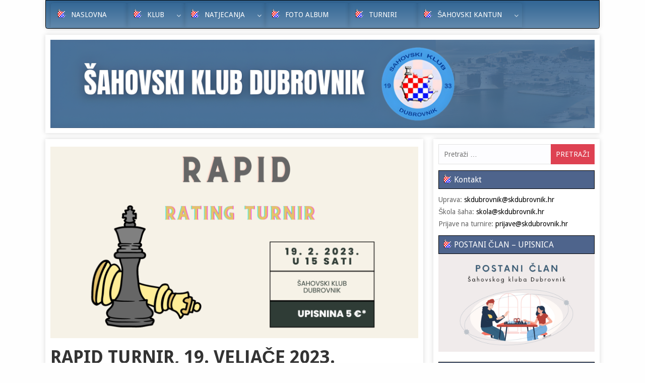

--- FILE ---
content_type: text/html; charset=UTF-8
request_url: https://www.skdubrovnik.hr/2023/02/12/rapid-turnir-19-2-23/
body_size: 18125
content:
<!DOCTYPE html>
<html lang="hr">
<head>
<meta charset="UTF-8">
<meta name="viewport" content="width=device-width, initial-scale=1">
<meta name="keywords" content="šahovski klub Dubrovnik. šah Dubrovnik, klub Dubrovnik, Dubrovnik klub, Dubrovnik, šah" />
<meta name="description" content="Službena stranica Šahovskog kluba Dubrovnik." />
<link href='https://fonts.googleapis.com/css?family=Open+Sans:400,400italic,600&subset=latin-ext' rel='stylesheet' type='text/css'>
<link rel="profile" href="http://gmpg.org/xfn/11">
<link rel="pingback" href="https://www.skdubrovnik.hr/xmlrpc.php">

<meta property="og:title" content="Službena stranica Šahovskog kluba Dubrovnik" />
<meta property="og:type" content="website" />
<meta property="og:url" content='http://www.skdubrovnik.hr' />
<meta property="og:image" content="http://www.skdubrovnik.hr/wp-content/uploads/2018/01/logo.jpg" />
<meta property="og:image:width" content="200" /> 
<meta property="og:image:height" content="200" />
<meta property="og:description" content="Službena stranica Šahovskog kluba Dubrovnik" />


<title>RAPID TURNIR, 19. VELJAČE 2023. &#8211; Šahovski klub Dubrovnik</title>
<meta name='robots' content='max-image-preview:large' />
<link rel='dns-prefetch' href='//fonts.googleapis.com' />
<link rel="alternate" type="application/rss+xml" title="Šahovski klub Dubrovnik &raquo; Kanal" href="https://www.skdubrovnik.hr/feed/" />
<link rel="alternate" type="application/rss+xml" title="Šahovski klub Dubrovnik &raquo; Kanal komentara" href="https://www.skdubrovnik.hr/comments/feed/" />
<link rel="alternate" type="text/calendar" title="Šahovski klub Dubrovnik &raquo; iCal Feed" href="https://www.skdubrovnik.hr/events/?ical=1" />
<script type="text/javascript">
window._wpemojiSettings = {"baseUrl":"https:\/\/s.w.org\/images\/core\/emoji\/14.0.0\/72x72\/","ext":".png","svgUrl":"https:\/\/s.w.org\/images\/core\/emoji\/14.0.0\/svg\/","svgExt":".svg","source":{"concatemoji":"https:\/\/www.skdubrovnik.hr\/wp-includes\/js\/wp-emoji-release.min.js?ver=6.1.9"}};
/*! This file is auto-generated */
!function(e,a,t){var n,r,o,i=a.createElement("canvas"),p=i.getContext&&i.getContext("2d");function s(e,t){var a=String.fromCharCode,e=(p.clearRect(0,0,i.width,i.height),p.fillText(a.apply(this,e),0,0),i.toDataURL());return p.clearRect(0,0,i.width,i.height),p.fillText(a.apply(this,t),0,0),e===i.toDataURL()}function c(e){var t=a.createElement("script");t.src=e,t.defer=t.type="text/javascript",a.getElementsByTagName("head")[0].appendChild(t)}for(o=Array("flag","emoji"),t.supports={everything:!0,everythingExceptFlag:!0},r=0;r<o.length;r++)t.supports[o[r]]=function(e){if(p&&p.fillText)switch(p.textBaseline="top",p.font="600 32px Arial",e){case"flag":return s([127987,65039,8205,9895,65039],[127987,65039,8203,9895,65039])?!1:!s([55356,56826,55356,56819],[55356,56826,8203,55356,56819])&&!s([55356,57332,56128,56423,56128,56418,56128,56421,56128,56430,56128,56423,56128,56447],[55356,57332,8203,56128,56423,8203,56128,56418,8203,56128,56421,8203,56128,56430,8203,56128,56423,8203,56128,56447]);case"emoji":return!s([129777,127995,8205,129778,127999],[129777,127995,8203,129778,127999])}return!1}(o[r]),t.supports.everything=t.supports.everything&&t.supports[o[r]],"flag"!==o[r]&&(t.supports.everythingExceptFlag=t.supports.everythingExceptFlag&&t.supports[o[r]]);t.supports.everythingExceptFlag=t.supports.everythingExceptFlag&&!t.supports.flag,t.DOMReady=!1,t.readyCallback=function(){t.DOMReady=!0},t.supports.everything||(n=function(){t.readyCallback()},a.addEventListener?(a.addEventListener("DOMContentLoaded",n,!1),e.addEventListener("load",n,!1)):(e.attachEvent("onload",n),a.attachEvent("onreadystatechange",function(){"complete"===a.readyState&&t.readyCallback()})),(e=t.source||{}).concatemoji?c(e.concatemoji):e.wpemoji&&e.twemoji&&(c(e.twemoji),c(e.wpemoji)))}(window,document,window._wpemojiSettings);
</script>
<style type="text/css">
img.wp-smiley,
img.emoji {
	display: inline !important;
	border: none !important;
	box-shadow: none !important;
	height: 1em !important;
	width: 1em !important;
	margin: 0 0.07em !important;
	vertical-align: -0.1em !important;
	background: none !important;
	padding: 0 !important;
}
</style>
	<link rel='stylesheet' id='cps_css_style-css' href='https://www.skdubrovnik.hr/wp-content/plugins/category-post-slider/css/cps-style.css?ver=1.4' type='text/css' media='all' />
<link rel='stylesheet' id='wp-block-library-css' href='https://www.skdubrovnik.hr/wp-includes/css/dist/block-library/style.min.css?ver=6.1.9' type='text/css' media='all' />
<style id='pdfp-pdfposter-style-inline-css' type='text/css'>
.wp-block-pdfp-pdf-poster{overflow:hidden}.pdfp_wrapper .pdf{position:relative}.pdfp_wrapper.pdfp_popup_enabled .iframe_wrapper{display:none}.pdfp_wrapper.pdfp_popup_enabled .iframe_wrapper:fullscreen{display:block}.pdfp_wrapper .iframe_wrapper{height:100%;width:100%}.pdfp_wrapper .iframe_wrapper:fullscreen iframe{height:100vh!important}.pdfp_wrapper .iframe_wrapper iframe{width:100%}.pdfp_wrapper .iframe_wrapper .close{background:#fff;border:1px solid #ddd;border-radius:3px;color:#222;cursor:pointer;display:none;font-family:sans-serif;font-size:36px;line-height:100%;padding:0 7px;position:absolute;right:12px;top:35px;z-index:9999}.pdfp_wrapper .iframe_wrapper:fullscreen .close{display:block}.pdfp_wrapper .pdfp_fullscreen_close{display:none}.pdfp_wrapper.pdfp_fullscreen_opened .pdfp_fullscreen_close{align-items:center;background:#fff;border-radius:3px;color:#222;cursor:pointer;display:flex;font-size:35px;height:30px;justify-content:center;overflow:hidden;padding-bottom:4px;position:fixed;right:20px;top:20px;width:32px}.pdfp_wrapper.pdfp_fullscreen_opened .pdfp_fullscreen_overlay{background:#2229;height:100%;left:0;position:fixed;top:0;width:100%}.pdfp_wrapper.pdfp_fullscreen_opened .iframe_wrapper{display:block;height:90vh;left:50%;max-width:95%;position:fixed;top:50%;transform:translate(-50%,-50%);width:900px;z-index:99999999999}.pdfp_wrapper iframe{border:none;outline:none}.pdfp-adobe-viewer{border:1px solid #ddd;border-radius:3px;cursor:pointer;outline:none;text-decoration:none}.pdfp_download{margin-right:15px}.cta_wrapper{display:flex;gap:10px;margin-bottom:10px;text-align:left}.cta_wrapper a{text-decoration:none!important}.cta_wrapper button{cursor:pointer}.pdfp_wrapper p{margin:10px 0;text-align:center}.popout-disabled{height:50px;position:absolute;right:12px;top:12px;width:50px}.pdfp_wrapper iframe{border-bottom:10px solid #2a2a2a;box-sizing:border-box;max-width:100%}.ViewSDK_hideOverflow[data-align=center]{margin-left:auto;margin-right:auto}.ViewSDK_hideOverflow[data-align=left]{margin-right:auto}.ViewSDK_hideOverflow[data-align=right]{margin-left:auto}@media screen and (max-width:768px){.pdfp_wrapper iframe{height:calc(100vw + 120px)}}@media screen and (max-width:576px){.cta_wrapper .pdfp_download{margin-bottom:10px;margin-right:0}.cta_wrapper .pdfp_download button{margin-right:0!important}.cta_wrapper{align-items:center;display:flex;flex-direction:column}}.pdfp_social_share{z-index:9999}.pdfp_social_icon_top{margin-bottom:10px}.pdfp_social_icon_bottom,.pdfp_social_icon_top{align-items:center;display:flex;gap:10px;justify-content:center}.pdfp_social_icon_bottom{margin-top:10px}.pdfp_social_icon_left{left:0;top:-40px}.pdfp_social_icon_right{right:0;top:-40px}
.pdfp_wrapper .pdf{position:relative}.pdfp_wrapper .iframe_wrapper{height:100%;width:100%}.pdfp_wrapper .iframe_wrapper:fullscreen iframe{height:100vh!important}.pdfp_wrapper .iframe_wrapper iframe{max-width:100%;width:100%}.pdfp_wrapper .iframe_wrapper .close{background:#fff;border:1px solid #ddd;border-radius:3px;color:#222;cursor:pointer;display:none;font-family:sans-serif;font-size:36px;line-height:100%;padding:0 7px;position:absolute;right:12px;top:35px;z-index:9999}.pdfp_wrapper .iframe_wrapper:fullscreen .close{display:block}.pdfp-adobe-viewer{border:1px solid #ddd;border-radius:3px;cursor:pointer;outline:none;text-decoration:none}.pdfp_download{margin-right:15px}.cta_wrapper{margin-bottom:10px}.pdfp_wrapper p{margin:10px 0;text-align:center}.popout-disabled{height:50px;position:absolute;right:12px;top:12px;width:50px}@media screen and (max-width:768px){.pdfp_wrapper iframe{height:calc(100vw + 120px)}}.ViewSDK_hideOverflow[data-align=center]{margin-left:auto;margin-right:auto}.ViewSDK_hideOverflow[data-align=left]{margin-right:auto}.ViewSDK_hideOverflow[data-align=right]{margin-left:auto}@media screen and (max-width:768px){.pdfp_wrapper iframe{height:calc(100vw + 120px)!important;max-height:100%}}@media screen and (max-width:576px){.cta_wrapper .pdfp_download{margin-bottom:10px;margin-right:0}.cta_wrapper .pdfp_download button{margin-right:0!important}.cta_wrapper{align-items:center;display:flex;flex-direction:column}}.ViewSDK_fullScreenPDFViewer{background-color:#474747}.ViewSDK_fullScreenPDFViewer iframe{background:green;border:none;display:block;height:90%!important;margin:auto;max-width:1320px;position:relative;top:5%;width:90%!important}

</style>
<link rel='stylesheet' id='classic-theme-styles-css' href='https://www.skdubrovnik.hr/wp-includes/css/classic-themes.min.css?ver=1' type='text/css' media='all' />
<style id='global-styles-inline-css' type='text/css'>
body{--wp--preset--color--black: #000000;--wp--preset--color--cyan-bluish-gray: #abb8c3;--wp--preset--color--white: #ffffff;--wp--preset--color--pale-pink: #f78da7;--wp--preset--color--vivid-red: #cf2e2e;--wp--preset--color--luminous-vivid-orange: #ff6900;--wp--preset--color--luminous-vivid-amber: #fcb900;--wp--preset--color--light-green-cyan: #7bdcb5;--wp--preset--color--vivid-green-cyan: #00d084;--wp--preset--color--pale-cyan-blue: #8ed1fc;--wp--preset--color--vivid-cyan-blue: #0693e3;--wp--preset--color--vivid-purple: #9b51e0;--wp--preset--gradient--vivid-cyan-blue-to-vivid-purple: linear-gradient(135deg,rgba(6,147,227,1) 0%,rgb(155,81,224) 100%);--wp--preset--gradient--light-green-cyan-to-vivid-green-cyan: linear-gradient(135deg,rgb(122,220,180) 0%,rgb(0,208,130) 100%);--wp--preset--gradient--luminous-vivid-amber-to-luminous-vivid-orange: linear-gradient(135deg,rgba(252,185,0,1) 0%,rgba(255,105,0,1) 100%);--wp--preset--gradient--luminous-vivid-orange-to-vivid-red: linear-gradient(135deg,rgba(255,105,0,1) 0%,rgb(207,46,46) 100%);--wp--preset--gradient--very-light-gray-to-cyan-bluish-gray: linear-gradient(135deg,rgb(238,238,238) 0%,rgb(169,184,195) 100%);--wp--preset--gradient--cool-to-warm-spectrum: linear-gradient(135deg,rgb(74,234,220) 0%,rgb(151,120,209) 20%,rgb(207,42,186) 40%,rgb(238,44,130) 60%,rgb(251,105,98) 80%,rgb(254,248,76) 100%);--wp--preset--gradient--blush-light-purple: linear-gradient(135deg,rgb(255,206,236) 0%,rgb(152,150,240) 100%);--wp--preset--gradient--blush-bordeaux: linear-gradient(135deg,rgb(254,205,165) 0%,rgb(254,45,45) 50%,rgb(107,0,62) 100%);--wp--preset--gradient--luminous-dusk: linear-gradient(135deg,rgb(255,203,112) 0%,rgb(199,81,192) 50%,rgb(65,88,208) 100%);--wp--preset--gradient--pale-ocean: linear-gradient(135deg,rgb(255,245,203) 0%,rgb(182,227,212) 50%,rgb(51,167,181) 100%);--wp--preset--gradient--electric-grass: linear-gradient(135deg,rgb(202,248,128) 0%,rgb(113,206,126) 100%);--wp--preset--gradient--midnight: linear-gradient(135deg,rgb(2,3,129) 0%,rgb(40,116,252) 100%);--wp--preset--duotone--dark-grayscale: url('#wp-duotone-dark-grayscale');--wp--preset--duotone--grayscale: url('#wp-duotone-grayscale');--wp--preset--duotone--purple-yellow: url('#wp-duotone-purple-yellow');--wp--preset--duotone--blue-red: url('#wp-duotone-blue-red');--wp--preset--duotone--midnight: url('#wp-duotone-midnight');--wp--preset--duotone--magenta-yellow: url('#wp-duotone-magenta-yellow');--wp--preset--duotone--purple-green: url('#wp-duotone-purple-green');--wp--preset--duotone--blue-orange: url('#wp-duotone-blue-orange');--wp--preset--font-size--small: 13px;--wp--preset--font-size--medium: 20px;--wp--preset--font-size--large: 36px;--wp--preset--font-size--x-large: 42px;--wp--preset--spacing--20: 0.44rem;--wp--preset--spacing--30: 0.67rem;--wp--preset--spacing--40: 1rem;--wp--preset--spacing--50: 1.5rem;--wp--preset--spacing--60: 2.25rem;--wp--preset--spacing--70: 3.38rem;--wp--preset--spacing--80: 5.06rem;}:where(.is-layout-flex){gap: 0.5em;}body .is-layout-flow > .alignleft{float: left;margin-inline-start: 0;margin-inline-end: 2em;}body .is-layout-flow > .alignright{float: right;margin-inline-start: 2em;margin-inline-end: 0;}body .is-layout-flow > .aligncenter{margin-left: auto !important;margin-right: auto !important;}body .is-layout-constrained > .alignleft{float: left;margin-inline-start: 0;margin-inline-end: 2em;}body .is-layout-constrained > .alignright{float: right;margin-inline-start: 2em;margin-inline-end: 0;}body .is-layout-constrained > .aligncenter{margin-left: auto !important;margin-right: auto !important;}body .is-layout-constrained > :where(:not(.alignleft):not(.alignright):not(.alignfull)){max-width: var(--wp--style--global--content-size);margin-left: auto !important;margin-right: auto !important;}body .is-layout-constrained > .alignwide{max-width: var(--wp--style--global--wide-size);}body .is-layout-flex{display: flex;}body .is-layout-flex{flex-wrap: wrap;align-items: center;}body .is-layout-flex > *{margin: 0;}:where(.wp-block-columns.is-layout-flex){gap: 2em;}.has-black-color{color: var(--wp--preset--color--black) !important;}.has-cyan-bluish-gray-color{color: var(--wp--preset--color--cyan-bluish-gray) !important;}.has-white-color{color: var(--wp--preset--color--white) !important;}.has-pale-pink-color{color: var(--wp--preset--color--pale-pink) !important;}.has-vivid-red-color{color: var(--wp--preset--color--vivid-red) !important;}.has-luminous-vivid-orange-color{color: var(--wp--preset--color--luminous-vivid-orange) !important;}.has-luminous-vivid-amber-color{color: var(--wp--preset--color--luminous-vivid-amber) !important;}.has-light-green-cyan-color{color: var(--wp--preset--color--light-green-cyan) !important;}.has-vivid-green-cyan-color{color: var(--wp--preset--color--vivid-green-cyan) !important;}.has-pale-cyan-blue-color{color: var(--wp--preset--color--pale-cyan-blue) !important;}.has-vivid-cyan-blue-color{color: var(--wp--preset--color--vivid-cyan-blue) !important;}.has-vivid-purple-color{color: var(--wp--preset--color--vivid-purple) !important;}.has-black-background-color{background-color: var(--wp--preset--color--black) !important;}.has-cyan-bluish-gray-background-color{background-color: var(--wp--preset--color--cyan-bluish-gray) !important;}.has-white-background-color{background-color: var(--wp--preset--color--white) !important;}.has-pale-pink-background-color{background-color: var(--wp--preset--color--pale-pink) !important;}.has-vivid-red-background-color{background-color: var(--wp--preset--color--vivid-red) !important;}.has-luminous-vivid-orange-background-color{background-color: var(--wp--preset--color--luminous-vivid-orange) !important;}.has-luminous-vivid-amber-background-color{background-color: var(--wp--preset--color--luminous-vivid-amber) !important;}.has-light-green-cyan-background-color{background-color: var(--wp--preset--color--light-green-cyan) !important;}.has-vivid-green-cyan-background-color{background-color: var(--wp--preset--color--vivid-green-cyan) !important;}.has-pale-cyan-blue-background-color{background-color: var(--wp--preset--color--pale-cyan-blue) !important;}.has-vivid-cyan-blue-background-color{background-color: var(--wp--preset--color--vivid-cyan-blue) !important;}.has-vivid-purple-background-color{background-color: var(--wp--preset--color--vivid-purple) !important;}.has-black-border-color{border-color: var(--wp--preset--color--black) !important;}.has-cyan-bluish-gray-border-color{border-color: var(--wp--preset--color--cyan-bluish-gray) !important;}.has-white-border-color{border-color: var(--wp--preset--color--white) !important;}.has-pale-pink-border-color{border-color: var(--wp--preset--color--pale-pink) !important;}.has-vivid-red-border-color{border-color: var(--wp--preset--color--vivid-red) !important;}.has-luminous-vivid-orange-border-color{border-color: var(--wp--preset--color--luminous-vivid-orange) !important;}.has-luminous-vivid-amber-border-color{border-color: var(--wp--preset--color--luminous-vivid-amber) !important;}.has-light-green-cyan-border-color{border-color: var(--wp--preset--color--light-green-cyan) !important;}.has-vivid-green-cyan-border-color{border-color: var(--wp--preset--color--vivid-green-cyan) !important;}.has-pale-cyan-blue-border-color{border-color: var(--wp--preset--color--pale-cyan-blue) !important;}.has-vivid-cyan-blue-border-color{border-color: var(--wp--preset--color--vivid-cyan-blue) !important;}.has-vivid-purple-border-color{border-color: var(--wp--preset--color--vivid-purple) !important;}.has-vivid-cyan-blue-to-vivid-purple-gradient-background{background: var(--wp--preset--gradient--vivid-cyan-blue-to-vivid-purple) !important;}.has-light-green-cyan-to-vivid-green-cyan-gradient-background{background: var(--wp--preset--gradient--light-green-cyan-to-vivid-green-cyan) !important;}.has-luminous-vivid-amber-to-luminous-vivid-orange-gradient-background{background: var(--wp--preset--gradient--luminous-vivid-amber-to-luminous-vivid-orange) !important;}.has-luminous-vivid-orange-to-vivid-red-gradient-background{background: var(--wp--preset--gradient--luminous-vivid-orange-to-vivid-red) !important;}.has-very-light-gray-to-cyan-bluish-gray-gradient-background{background: var(--wp--preset--gradient--very-light-gray-to-cyan-bluish-gray) !important;}.has-cool-to-warm-spectrum-gradient-background{background: var(--wp--preset--gradient--cool-to-warm-spectrum) !important;}.has-blush-light-purple-gradient-background{background: var(--wp--preset--gradient--blush-light-purple) !important;}.has-blush-bordeaux-gradient-background{background: var(--wp--preset--gradient--blush-bordeaux) !important;}.has-luminous-dusk-gradient-background{background: var(--wp--preset--gradient--luminous-dusk) !important;}.has-pale-ocean-gradient-background{background: var(--wp--preset--gradient--pale-ocean) !important;}.has-electric-grass-gradient-background{background: var(--wp--preset--gradient--electric-grass) !important;}.has-midnight-gradient-background{background: var(--wp--preset--gradient--midnight) !important;}.has-small-font-size{font-size: var(--wp--preset--font-size--small) !important;}.has-medium-font-size{font-size: var(--wp--preset--font-size--medium) !important;}.has-large-font-size{font-size: var(--wp--preset--font-size--large) !important;}.has-x-large-font-size{font-size: var(--wp--preset--font-size--x-large) !important;}
.wp-block-navigation a:where(:not(.wp-element-button)){color: inherit;}
:where(.wp-block-columns.is-layout-flex){gap: 2em;}
.wp-block-pullquote{font-size: 1.5em;line-height: 1.6;}
</style>
<link rel='stylesheet' id='pdfp-public-css' href='https://www.skdubrovnik.hr/wp-content/plugins/pdf-poster/build/public.css?ver=1768935278' type='text/css' media='all' />
<link rel='stylesheet' id='wpos-magnific-style-css' href='https://www.skdubrovnik.hr/wp-content/plugins/album-and-image-gallery-plus-lightbox/assets/css/magnific-popup.css?ver=2.1.8' type='text/css' media='all' />
<link rel='stylesheet' id='wpos-slick-style-css' href='https://www.skdubrovnik.hr/wp-content/plugins/album-and-image-gallery-plus-lightbox/assets/css/slick.css?ver=2.1.8' type='text/css' media='all' />
<link rel='stylesheet' id='aigpl-public-css-css' href='https://www.skdubrovnik.hr/wp-content/plugins/album-and-image-gallery-plus-lightbox/assets/css/aigpl-public.css?ver=2.1.8' type='text/css' media='all' />
<link rel='stylesheet' id='contact-form-7-css' href='https://www.skdubrovnik.hr/wp-content/plugins/contact-form-7/includes/css/styles.css?ver=5.7.2' type='text/css' media='all' />
<link rel='stylesheet' id='lswssp-public-css-css' href='https://www.skdubrovnik.hr/wp-content/plugins/logo-showcase-with-slick-slider/assets/css/lswss-public.css?ver=3.2.2' type='text/css' media='all' />
<link rel='stylesheet' id='wp-igsp-public-css-css' href='https://www.skdubrovnik.hr/wp-content/plugins/meta-slider-and-carousel-with-lightbox/assets/css/wp-igsp-public.css?ver=1.9' type='text/css' media='all' />
<link rel='stylesheet' id='mfcf7_zl_button_style-css' href='https://www.skdubrovnik.hr/wp-content/plugins/multiline-files-for-contact-form-7/css/style.css?12&#038;ver=6.1.9' type='text/css' media='all' />
<link rel='stylesheet' id='responsive-lightbox-swipebox-css' href='https://www.skdubrovnik.hr/wp-content/plugins/responsive-lightbox/assets/swipebox/swipebox.min.css?ver=2.4.5' type='text/css' media='all' />
<link rel='stylesheet' id='mekanews-lite-droid-sans-css' href='//fonts.googleapis.com/css?family=Droid+Sans%3A400%2C700&#038;ver=6.1.9' type='text/css' media='all' />
<link rel='stylesheet' id='font-awesome-css' href='https://www.skdubrovnik.hr/wp-content/themes/mekanews-lite/css/font-awesome.min.css?ver=6.1.9' type='text/css' media='all' />
<link rel='stylesheet' id='mekanews-lite-style-css' href='https://www.skdubrovnik.hr/wp-content/themes/mekanews-lite/style.css?ver=6.1.9' type='text/css' media='all' />
<link rel='stylesheet' id='owl-carousel-css' href='https://www.skdubrovnik.hr/wp-content/themes/mekanews-lite/css/owl.carousel.css?ver=6.1.9' type='text/css' media='all' />
<link rel='stylesheet' id='mekanews-lite-responsive-css' href='https://www.skdubrovnik.hr/wp-content/themes/mekanews-lite/css/responsive.css?ver=6.1.9' type='text/css' media='all' />
<script type='text/javascript' src='https://www.skdubrovnik.hr/wp-content/plugins/jquery-manager/assets/js/jquery-3.5.1.js' id='jquery-core-js'></script>
<script type='text/javascript' src='https://www.skdubrovnik.hr/wp-content/plugins/category-post-slider/js/jquery.cpsslider.js?ver=1.4' id='cps_plugin_js-js'></script>
<script type='text/javascript' src='https://www.skdubrovnik.hr/wp-content/plugins/multiline-files-for-contact-form-7/js/zl-multine-files.js?ver=6.1.9' id='mfcf7_zl_multiline_files_script-js'></script>
<script type='text/javascript' src='https://www.skdubrovnik.hr/wp-content/plugins/responsive-lightbox/assets/swipebox/jquery.swipebox.min.js?ver=2.4.5' id='responsive-lightbox-swipebox-js'></script>
<script src='https://www.skdubrovnik.hr/wp-content/plugins/the-events-calendar/common/src/resources/js/underscore-before.js'></script>
<script type='text/javascript' src='https://www.skdubrovnik.hr/wp-includes/js/underscore.min.js?ver=1.13.4' id='underscore-js'></script>
<script src='https://www.skdubrovnik.hr/wp-content/plugins/the-events-calendar/common/src/resources/js/underscore-after.js'></script>
<script type='text/javascript' src='https://www.skdubrovnik.hr/wp-content/plugins/responsive-lightbox/assets/infinitescroll/infinite-scroll.pkgd.min.js?ver=6.1.9' id='responsive-lightbox-infinite-scroll-js'></script>
<script type='text/javascript' id='responsive-lightbox-js-before'>
var rlArgs = {"script":"swipebox","selector":"lightbox","customEvents":"","activeGalleries":true,"animation":true,"hideCloseButtonOnMobile":false,"removeBarsOnMobile":false,"hideBars":true,"hideBarsDelay":5000,"videoMaxWidth":1080,"useSVG":true,"loopAtEnd":false,"woocommerce_gallery":false,"ajaxurl":"https:\/\/www.skdubrovnik.hr\/wp-admin\/admin-ajax.php","nonce":"20d8c6e4d3","preview":false,"postId":4720,"scriptExtension":false};
</script>
<script type='text/javascript' src='https://www.skdubrovnik.hr/wp-content/plugins/responsive-lightbox/js/front.js?ver=2.4.5' id='responsive-lightbox-js'></script>
<script type='text/javascript' src='https://www.skdubrovnik.hr/wp-content/plugins/sticky-menu-or-anything-on-scroll/assets/js/jq-sticky-anything.min.js?ver=2.1.1' id='stickyAnythingLib-js'></script>
<link rel="https://api.w.org/" href="https://www.skdubrovnik.hr/wp-json/" /><link rel="alternate" type="application/json" href="https://www.skdubrovnik.hr/wp-json/wp/v2/posts/4720" /><link rel="EditURI" type="application/rsd+xml" title="RSD" href="https://www.skdubrovnik.hr/xmlrpc.php?rsd" />
<link rel="wlwmanifest" type="application/wlwmanifest+xml" href="https://www.skdubrovnik.hr/wp-includes/wlwmanifest.xml" />
<meta name="generator" content="WordPress 6.1.9" />
<link rel="canonical" href="https://www.skdubrovnik.hr/2023/02/12/rapid-turnir-19-2-23/" />
<link rel='shortlink' href='https://www.skdubrovnik.hr/?p=4720' />
<link rel="alternate" type="application/json+oembed" href="https://www.skdubrovnik.hr/wp-json/oembed/1.0/embed?url=https%3A%2F%2Fwww.skdubrovnik.hr%2F2023%2F02%2F12%2Frapid-turnir-19-2-23%2F" />
<link rel="alternate" type="text/xml+oembed" href="https://www.skdubrovnik.hr/wp-json/oembed/1.0/embed?url=https%3A%2F%2Fwww.skdubrovnik.hr%2F2023%2F02%2F12%2Frapid-turnir-19-2-23%2F&#038;format=xml" />
        <style>
                    </style>
<meta name="tec-api-version" content="v1"><meta name="tec-api-origin" content="https://www.skdubrovnik.hr"><link rel="alternate" href="https://www.skdubrovnik.hr/wp-json/tribe/events/v1/" />		<script>
			( function() {
				window.onpageshow = function( event ) {
					// Defined window.wpforms means that a form exists on a page.
					// If so and back/forward button has been clicked,
					// force reload a page to prevent the submit button state stuck.
					if ( typeof window.wpforms !== 'undefined' && event.persisted ) {
						window.location.reload();
					}
				};
			}() );
		</script>
		<link rel="icon" href="https://www.skdubrovnik.hr/wp-content/uploads/2025/10/cropped-SK-Dubrovnik-Logo-bez-pozadine-32x32.png" sizes="32x32" />
<link rel="icon" href="https://www.skdubrovnik.hr/wp-content/uploads/2025/10/cropped-SK-Dubrovnik-Logo-bez-pozadine-192x192.png" sizes="192x192" />
<link rel="apple-touch-icon" href="https://www.skdubrovnik.hr/wp-content/uploads/2025/10/cropped-SK-Dubrovnik-Logo-bez-pozadine-180x180.png" />
<meta name="msapplication-TileImage" content="https://www.skdubrovnik.hr/wp-content/uploads/2025/10/cropped-SK-Dubrovnik-Logo-bez-pozadine-270x270.png" />
		<style type="text/css" id="wp-custom-css">
			.linkovi_polje {
    float: left; 
    padding-left: 5px;
}

.tablica {
  font-size: 11px;     
	margin-top:0px;
	border:0px;
}

.tablica tr:nth-child(even){
	background-color:#EDF3F5;
}

.tablica th, .tablica td{
	border:0px;
	border-bottom: 1px solid #AAC0DB;
	padding:2px;
		color:#000000;
}

.rtgcell{
	padding-left:10px !important;
	padding-right:10px !important;
}

.tablica thead th{
	background-color:#DE4152;
	color:#ffffff;
	font-weight:bold;
	padding-left:10px;
	text-align:center;
}

.tablica img{
	border:0px;
	margin-top:3px;
	margin-bottom:0px;
	margin-left:5px;
}

.category-baza-partija .post-thumbnail{
	display:none;
}

.partije_linkovi div{
	padding:5px;
	padding-top:10px;
	padding-bottom:10px;
	width:100%;
	margin:0px;
	border-bottom:1px solid #cccccc;
}

.partije_linkovi div:hover{
	background-color:#d83f51;
	color:#ffffff;
	cursor:hand;
	cursor:pointer;
}

comment{
	font-weight:bold;
	padding-left:3px;
	padding-right:3px;
}

#Event{
	margin:10px;
	margin-top:20px;
	width:100%;
	text-align:left;
}

#Event .gameinfo{
color:#777777;
	font-size:12px;
}

.col-1 {width: 8.33%;}
.col-2 {width: 16.66%;}
.col-3 {width: 25%;}
.col-4 {width: 33.33%;}
.col-5 {width: 41.66%;}
.col-6 {width: 50%;}
.col-7 {width: 58.33%;}
.col-8 {width: 66.66%;}
.col-9 {width: 75%;}
.col-10 {width: 83.33%;}
.col-11 {width: 91.66%;}
.col-12 {width: 100%;}

.mobile-menu{
	color:#ffffff !important;	
}
.mobile-menu img{
	margin-bottom:-2px;
}

.entry-content{
	text-align:justify;
}
.nav-previous, .nav-next{
	display:none;
}

a:hover{
	color:#DE4152;
}

#site-navigation{
box-shadow: 0px 0px 9px rgba(0,0,0,0.15);
}

#main, #secondary, .site-branding .inner div{
box-shadow: 0px 0px 9px rgba(0,0,0,0.15);
padding: 10px 10px 10px 10px;
	background-color:#ffffff;
}
.linkovi{margin-top:10px;}
@media only screen and (max-width: 768px) {
    /* For mobile phones: */
    [class*="col-"] {
        width: 100%;
    }
}

body{
	background-color:#fefefe;
}

.footer-okvir{
	margin-top:-20px;
}

/* Popravak za slike u clancima*/
.post-thumbnail > img {
	object-fit: contain;
}		</style>
		<style id="wpforms-css-vars-root">
				:root {
					--wpforms-field-border-radius: 3px;
--wpforms-field-border-style: solid;
--wpforms-field-border-size: 1px;
--wpforms-field-background-color: #ffffff;
--wpforms-field-border-color: rgba( 0, 0, 0, 0.25 );
--wpforms-field-border-color-spare: rgba( 0, 0, 0, 0.25 );
--wpforms-field-text-color: rgba( 0, 0, 0, 0.7 );
--wpforms-field-menu-color: #ffffff;
--wpforms-label-color: rgba( 0, 0, 0, 0.85 );
--wpforms-label-sublabel-color: rgba( 0, 0, 0, 0.55 );
--wpforms-label-error-color: #d63637;
--wpforms-button-border-radius: 3px;
--wpforms-button-border-style: none;
--wpforms-button-border-size: 1px;
--wpforms-button-background-color: #066aab;
--wpforms-button-border-color: #066aab;
--wpforms-button-text-color: #ffffff;
--wpforms-page-break-color: #066aab;
--wpforms-background-image: none;
--wpforms-background-position: center center;
--wpforms-background-repeat: no-repeat;
--wpforms-background-size: cover;
--wpforms-background-width: 100px;
--wpforms-background-height: 100px;
--wpforms-background-color: rgba( 0, 0, 0, 0 );
--wpforms-background-url: none;
--wpforms-container-padding: 0px;
--wpforms-container-border-style: none;
--wpforms-container-border-width: 1px;
--wpforms-container-border-color: #000000;
--wpforms-container-border-radius: 3px;
--wpforms-field-size-input-height: 43px;
--wpforms-field-size-input-spacing: 15px;
--wpforms-field-size-font-size: 16px;
--wpforms-field-size-line-height: 19px;
--wpforms-field-size-padding-h: 14px;
--wpforms-field-size-checkbox-size: 16px;
--wpforms-field-size-sublabel-spacing: 5px;
--wpforms-field-size-icon-size: 1;
--wpforms-label-size-font-size: 16px;
--wpforms-label-size-line-height: 19px;
--wpforms-label-size-sublabel-font-size: 14px;
--wpforms-label-size-sublabel-line-height: 17px;
--wpforms-button-size-font-size: 17px;
--wpforms-button-size-height: 41px;
--wpforms-button-size-padding-h: 15px;
--wpforms-button-size-margin-top: 10px;
--wpforms-container-shadow-size-box-shadow: none;

				}
			</style></head>

<body class="post-template-default single single-post postid-4720 single-format-standard wp-custom-logo tribe-no-js">
<div id="page" class="site-container">
	<a class="skip-link screen-reader-text" href="#main">Skip to content</a>

	<header id="masthead" class="site-header" role="banner">
				
							
				<div class="menu-container">
					<div class="inner clearfix">
						<nav id="site-navigation" class="secondary-navigation" role="navigation">
							<span class="mobile-only mobile-menu menu-toggle" aria-controls="menu-main-menu" aria-expanded="false">
							<img src="https://www.skdubrovnik.hr/wp-content/themes/mekanews-lite/images/dbk.png"/>
							</span>
						
							<ul id="menu-main-menu" class="menu"><li id="menu-item-11" class="menu-item menu-item-type-custom menu-item-object-custom menu-item-home menu-item-11"><a href="https://www.skdubrovnik.hr">NASLOVNA</a></li>
<li id="menu-item-7731" class="menu-item menu-item-type-custom menu-item-object-custom menu-item-has-children menu-item-7731"><a href="#">KLUB</a>
<ul class="sub-menu">
	<li id="menu-item-3758" class="menu-item menu-item-type-taxonomy menu-item-object-category menu-item-3758"><a href="https://www.skdubrovnik.hr/category/uncategorized/klub/povijest-klub/">Povijest</a></li>
	<li id="menu-item-3759" class="menu-item menu-item-type-taxonomy menu-item-object-category menu-item-3759"><a href="https://www.skdubrovnik.hr/category/uncategorized/klub/statut/">Statut</a></li>
	<li id="menu-item-3760" class="menu-item menu-item-type-taxonomy menu-item-object-category menu-item-3760"><a href="https://www.skdubrovnik.hr/category/uncategorized/klub/uprava-klub/">Uprava</a></li>
	<li id="menu-item-3728" class="menu-item menu-item-type-taxonomy menu-item-object-category menu-item-3728"><a href="https://www.skdubrovnik.hr/category/uncategorized/klub/clanstvo/">Članstvo</a></li>
	<li id="menu-item-3729" class="menu-item menu-item-type-taxonomy menu-item-object-category menu-item-3729"><a href="https://www.skdubrovnik.hr/category/uncategorized/klub/dokumenti/">Dokumenti</a></li>
	<li id="menu-item-3730" class="menu-item menu-item-type-taxonomy menu-item-object-category menu-item-3730"><a href="https://www.skdubrovnik.hr/category/uncategorized/klub/financijski-izvjestaji/">Financijski izvještaji</a></li>
</ul>
</li>
<li id="menu-item-16" class="menu-item menu-item-type-custom menu-item-object-custom menu-item-has-children menu-item-16"><a href="#">Natjecanja</a>
<ul class="sub-menu">
	<li id="menu-item-7725" class="menu-item menu-item-type-custom menu-item-object-custom menu-item-has-children menu-item-7725"><a href="#">2025</a>
	<ul class="sub-menu">
		<li id="menu-item-7726" class="menu-item menu-item-type-custom menu-item-object-custom menu-item-7726"><a href="https://s3.chess-results.com/tnr1126488.aspx?lan=1&#038;art=83&#038;SNode=S0">2. HŠL &#8211; JUG &#8211; SENIORI</a></li>
		<li id="menu-item-7728" class="menu-item menu-item-type-custom menu-item-object-custom menu-item-7728"><a href="https://s1.chess-results.com/tnr1126493.aspx?lan=1&#038;art=83&#038;SNode=S0">5. HŠL &#8211; JUG &#8211; SENIORI</a></li>
		<li id="menu-item-7727" class="menu-item menu-item-type-custom menu-item-object-custom menu-item-7727"><a href="https://s1.chess-results.com/tnr1272147.aspx?lan=1&#038;art=83&#038;SNode=S0">2. HŠL &#8211; JUG &#8211; JUNIORI</a></li>
		<li id="menu-item-7730" class="menu-item menu-item-type-custom menu-item-object-custom menu-item-7730"><a href="https://s1.chess-results.com/tnr1089129.aspx?lan=1&#038;SNode=S0">OPEN DUBROVNIK 2025</a></li>
		<li id="menu-item-7729" class="menu-item menu-item-type-custom menu-item-object-custom menu-item-7729"><a href="https://s2.chess-results.com/tnr1213210.aspx?lan=1&#038;SNode=S0">DUBROVNIK ADVENT OPEN 2025</a></li>
	</ul>
</li>
	<li id="menu-item-5602" class="menu-item menu-item-type-custom menu-item-object-custom menu-item-has-children menu-item-5602"><a href="#">2024</a>
	<ul class="sub-menu">
		<li id="menu-item-5892" class="menu-item menu-item-type-custom menu-item-object-custom menu-item-5892"><a href="https://chess-results.com/tnr903413.aspx?lan=1&#038;art=0">5. SENIORSKA LIGA &#8211; JUG</a></li>
		<li id="menu-item-5891" class="menu-item menu-item-type-custom menu-item-object-custom menu-item-5891"><a href="https://chess-results.com/tnr903375.aspx?lan=1">2. SENIORSKA LIGA &#8211; JUG</a></li>
		<li id="menu-item-6246" class="menu-item menu-item-type-custom menu-item-object-custom menu-item-6246"><a href="https://chess-results.com/tnr991529.aspx?lan=1">OPEN DUBROVNIK ADVENT 2024</a></li>
		<li id="menu-item-5603" class="menu-item menu-item-type-custom menu-item-object-custom menu-item-5603"><a href="https://chess-results.com/tnr870863.aspx?lan=1">OPEN DUBROVNIK 2024.</a></li>
	</ul>
</li>
	<li id="menu-item-4473" class="menu-item menu-item-type-custom menu-item-object-custom menu-item-has-children menu-item-4473"><a href="#">2023</a>
	<ul class="sub-menu">
		<li id="menu-item-5600" class="menu-item menu-item-type-custom menu-item-object-custom menu-item-5600"><a href="https://chess-results.com/tnr809182.aspx?lan=1">DUBROVNIK ADVENT OPEN 2023.</a></li>
		<li id="menu-item-4474" class="menu-item menu-item-type-custom menu-item-object-custom menu-item-4474"><a href="https://chess-results.com/tnr715737.aspx?lan=1">Open Dubrovnik 2023.</a></li>
		<li id="menu-item-4809" class="menu-item menu-item-type-custom menu-item-object-custom menu-item-4809"><a href="https://chess-results.com/tnr734995.aspx?lan=1&#038;art=2&#038;turdet=YES">5. seniorska liga &#8211; jug</a></li>
		<li id="menu-item-4829" class="menu-item menu-item-type-custom menu-item-object-custom menu-item-4829"><a href="https://chess-results.com/tnr735270.aspx?lan=1">2. seniorska liga &#8211; jug</a></li>
	</ul>
</li>
	<li id="menu-item-3774" class="menu-item menu-item-type-custom menu-item-object-custom menu-item-has-children menu-item-3774"><a href="#">2022</a>
	<ul class="sub-menu">
		<li id="menu-item-3775" class="menu-item menu-item-type-custom menu-item-object-custom menu-item-3775"><a href="http://chess-results.com/tnr615839.aspx?lan=13">2. liga</a></li>
		<li id="menu-item-3776" class="menu-item menu-item-type-custom menu-item-object-custom menu-item-3776"><a href="http://chess-results.com/tnr687904.aspx?lan=13&#038;art=0&#038;turdet=YES&#038;flag=30">2. ženska liga</a></li>
		<li id="menu-item-3777" class="menu-item menu-item-type-custom menu-item-object-custom menu-item-3777"><a href="http://chess-results.com/tnr662231.aspx?lan=13&#038;art=0&#038;turdet=YES&#038;flag=30">1 kadetska liga jug</a></li>
	</ul>
</li>
	<li id="menu-item-2977" class="menu-item menu-item-type-custom menu-item-object-custom menu-item-has-children menu-item-2977"><a href="#">2021</a>
	<ul class="sub-menu">
		<li id="menu-item-2978" class="menu-item menu-item-type-custom menu-item-object-custom menu-item-2978"><a href="http://chess-results.com/tnr578707.aspx?lan=13">1.B senorska liga</a></li>
		<li id="menu-item-2980" class="menu-item menu-item-type-custom menu-item-object-custom menu-item-2980"><a href="http://chess-results.com/tnr555449.aspx?lan=13">1. juniorska liga</a></li>
		<li id="menu-item-2976" class="menu-item menu-item-type-custom menu-item-object-custom menu-item-2976"><a href="http://chess-results.com/tnr551128.aspx?lan=13&#038;art=0">2. kadetska liga</a></li>
		<li id="menu-item-2979" class="menu-item menu-item-type-custom menu-item-object-custom menu-item-2979"><a href="http://chess-results.com/tnr597731.aspx?lan=13">Kadetsko prvenstvo Dubrovnika</a></li>
		<li id="menu-item-2981" class="menu-item menu-item-type-custom menu-item-object-custom menu-item-2981"><a href="http://chess-results.com/tnr563857.aspx?lan=13&#038;art=0">Državno prvenstvo &#8211; kadeti do 11 godina</a></li>
		<li id="menu-item-2982" class="menu-item menu-item-type-custom menu-item-object-custom menu-item-2982"><a href="http://chess-results.com/tnr563853.aspx?lan=13&#038;art=0">Državno prvenstvo &#8211; kadetkinje do 7 godina</a></li>
	</ul>
</li>
	<li id="menu-item-1723" class="menu-item menu-item-type-custom menu-item-object-custom menu-item-has-children menu-item-1723"><a href="#">2020</a>
	<ul class="sub-menu">
		<li id="menu-item-1923" class="menu-item menu-item-type-custom menu-item-object-custom menu-item-1923"><a href="http://chess-results.com/tnr522076.aspx?lan=13">2. JUNIORSKA LIGA JUG</a></li>
		<li id="menu-item-1722" class="menu-item menu-item-type-custom menu-item-object-custom menu-item-1722"><a href="http://chess-results.com/tnr501504.aspx?lan=13">Međunarodni turnir</a></li>
	</ul>
</li>
	<li id="menu-item-1395" class="menu-item menu-item-type-custom menu-item-object-custom menu-item-has-children menu-item-1395"><a href="#">2019</a>
	<ul class="sub-menu">
		<li id="menu-item-1590" class="menu-item menu-item-type-custom menu-item-object-custom menu-item-1590"><a href="http://chess-results.com/tnr474037.aspx?lan=13">1. B liga</a></li>
		<li id="menu-item-1396" class="menu-item menu-item-type-custom menu-item-object-custom menu-item-1396"><a href="http://chess-results.com/tnr407974.aspx?lan=13">Međunarodni turnir</a></li>
		<li id="menu-item-1476" class="menu-item menu-item-type-custom menu-item-object-custom menu-item-1476"><a href="http://chess-results.com/tnr438588.aspx?lan=13">KUP RH</a></li>
		<li id="menu-item-1416" class="menu-item menu-item-type-custom menu-item-object-custom menu-item-1416"><a href="http://chess-results.com/tnr417989.aspx?lan=13">2. liga</a></li>
		<li id="menu-item-1461" class="menu-item menu-item-type-custom menu-item-object-custom menu-item-1461"><a href="http://chess-results.com/tnr418506.aspx?lan=13">2. juniorska liga</a></li>
	</ul>
</li>
</ul>
</li>
<li id="menu-item-457" class="menu-item menu-item-type-post_type menu-item-object-page menu-item-457"><a href="https://www.skdubrovnik.hr/foto-album/">FOTO ALBUM</a></li>
<li id="menu-item-2924" class="menu-item menu-item-type-taxonomy menu-item-object-category menu-item-2924"><a href="https://www.skdubrovnik.hr/category/turniri/">Turniri</a></li>
<li id="menu-item-453" class="menu-item menu-item-type-post_type menu-item-object-page menu-item-has-children menu-item-453"><a href="https://www.skdubrovnik.hr/linkovi/">ŠAHOVSKI KANTUN</a>
<ul class="sub-menu">
	<li id="menu-item-5885" class="menu-item menu-item-type-post_type menu-item-object-post menu-item-has-children menu-item-5885"><a href="https://www.skdubrovnik.hr/2024/05/07/sahovski-kantun-vm-v-kovacevica/">ŠAHOVSKI KANTUN VM V. KOVAČEVIĆA</a>
	<ul class="sub-menu">
		<li id="menu-item-5899" class="menu-item menu-item-type-post_type menu-item-object-post menu-item-5899"><a href="https://www.skdubrovnik.hr/2024/05/07/psihologija-sahovske-borbe/">Psihologija šahovske borbe</a></li>
		<li id="menu-item-6001" class="menu-item menu-item-type-post_type menu-item-object-post menu-item-6001"><a href="https://www.skdubrovnik.hr/2024/05/28/prva-pobjeda-kastelana-zanimljivosti-s-finalnog-kup-a-rh-2024/">PRVA POBJEDA KAŠTELANA: zanimljivosti s finalnog KUP-a RH 2024.</a></li>
		<li id="menu-item-6216" class="menu-item menu-item-type-post_type menu-item-object-post menu-item-6216"><a href="https://www.skdubrovnik.hr/2024/08/25/europsko-prvenstvo-mladih-u-ubrzanom-sahu-prag-2024-zagorac-i-golubovic-s-velikim-uspjehom/">Europsko prvenstvo mladih u ubrzanom šahu (Prag, 2024.) – Zagorac i Golubović s velikim uspjehom</a></li>
		<li id="menu-item-6274" class="menu-item menu-item-type-post_type menu-item-object-post menu-item-6274"><a href="https://www.skdubrovnik.hr/2024/09/18/magnus-carlsen-treci-puta-svjetski-prvak-u-brzom-sahu/">MAGNUS CARLSEN ČETVRTI PUT PRVAK U BRZOM ŠAHU 2024. (CHESS.COM)</a></li>
	</ul>
</li>
	<li id="menu-item-404" class="menu-item menu-item-type-taxonomy menu-item-object-category menu-item-404"><a href="https://www.skdubrovnik.hr/category/svijet-saha/">Svijet Šaha</a></li>
</ul>
</li>
</ul>							
						</nav><!-- #site-navigation -->						
					</div><!-- inner -->
				</div>
				<div id="catcher"></div>
				

		<div class="site-branding">
			<div class="inner clearfix">				
											<div class="site-title logo">		
													
							<h2 class="image-logo" itemprop="headline">
								<a href="https://www.skdubrovnik.hr/" class="custom-logo-link" rel="home"><img width="1100" height="178" src="https://www.skdubrovnik.hr/wp-content/uploads/2025/10/cropped-SK-Dubrovnik-Banner-2.png" class="custom-logo" alt="Šahovski klub Dubrovnik" decoding="async" srcset="https://www.skdubrovnik.hr/wp-content/uploads/2025/10/cropped-SK-Dubrovnik-Banner-2.png 1100w, https://www.skdubrovnik.hr/wp-content/uploads/2025/10/cropped-SK-Dubrovnik-Banner-2-300x49.png 300w, https://www.skdubrovnik.hr/wp-content/uploads/2025/10/cropped-SK-Dubrovnik-Banner-2-1024x166.png 1024w, https://www.skdubrovnik.hr/wp-content/uploads/2025/10/cropped-SK-Dubrovnik-Banner-2-768x124.png 768w" sizes="(max-width: 1100px) 100vw, 1100px" /></a>							</h2>
									
								</div>
																			
			</div><!-- inner -->
		</div><!-- site-branding -->
		
		
		

	</header><!-- #masthead -->

	<div id="content" class="site-content">
		<div class="inner clearfix">

	<div id="primary" class="content-area">
		<main id="main" class="site-main" role="main">

		<article id="post-4720" class="post-4720 post type-post status-publish format-standard has-post-thumbnail hentry category-novosti category-slider">		
	<div class="post-thumbnail">
					<img width="750" height="390" src="https://www.skdubrovnik.hr/wp-content/uploads/2023/02/SUBOTA-3-750x390.png" class="attachment-mekanews-lite-single-thumbnails size-mekanews-lite-single-thumbnails wp-post-image" alt="" decoding="async" />			</div><!-- .post-thumbnail -->
	<header class="entry-header">
		<h1 class="entry-title single-title">RAPID TURNIR, 19. VELJAČE 2023.</h1>		<div class="entry-meta">
			<span class="byline"><i class="fa fa-user" aria-hidden="true"></i><span class="author vcard"><a class="url fn n" href="https://www.skdubrovnik.hr/author/ana-rajic/">Ana Rajić</a></span></span><span class="posted-on"><i class="fa fa-calendar" aria-hidden="true"></i><a href="https://www.skdubrovnik.hr/2023/02/12/rapid-turnir-19-2-23/" rel="bookmark"><time class="entry-date published updated" datetime="2023-02-12T22:52:19+00:00">12 veljače, 2023</time></a> </span>			<span class="cat-links"><i class="fa fa-archive"></i><a href="https://www.skdubrovnik.hr/category/novosti/" rel="category tag">Novosti</a>, <a href="https://www.skdubrovnik.hr/category/slider/" rel="category tag">slider</a></span>		</div><!-- .entry-meta -->
		
	</header><!-- .entry-header -->
	<div class="entry-content">
		
<p>U nedjelju, <strong>19. veljače u 15 sati</strong>, ŠK Dubrovnik organizira ubrzani šahovski turnir u klupskom prostoru. </p>



<p class="has-text-align-left">Na turniru mogu sudjelovati samo igrači s FIDE ID i to najviše 28 igrača. Turnir će se obračunati za FIDE rapid rating listu.<br>Sustav natjecanja: Švicarski sustav, FIDE varijanta, zajednički turnir za sve prijavljene igrače.<br>Broj kola je određen brojem prijavljenih igrača:<br>5 kola do 8 prijavljenih igrača, 6 kola od 9 do 12 prijavljenih igrača, 7 kola za 13 i više prijavljenih igrača.<br>Tempo igre: 10 minuta za cijelu partiju s dodatkom 5 sekundi po potezu počevši od prvog poteza. (Fischer)<br>* Upisnina za članove ŠK Dubrovnik s uplaćenom članarinom za 2023. godinu iznosi 5 €, a za ostale igrače  10 €.<br>Uplate se vrše na dan turnira od 14:30 do 14:45 ili na žiro račun ŠK Dubrovnik &#8211; IBAN računa:<br>HR8224070001100022033 s pozivom na broj 19022023 i FIDE ID broj igrača (primjer: 19022023-14516659).<br>Nagrade: 50 % od ukupnog iznosa upisnina.<br><br><strong>Prijave su otvorene do 18.02.2023. do 20 sati, <em>e-mail</em>: skdubrovnik@skdubrovnik.hr</strong><br></p>



<ul>
<li>Registracija igrača: 19.02.2023. od 14:30 do 14:45 sati</li>



<li> I. kolo &#8211; III. kolo od 15:00 do 17:00 sati</li>



<li>Pauza za pizzu od 17:00 do 18:00 sati</li>



<li>IV. kolo &#8211; kraja turnira do 20:00 sati</li>



<li>Proglašenje rezultata 5 minuta po završetku posljednjeg kola</li>
</ul>



<div class="wp-block-file aligncenter"><a id="wp-block-file--media-9f233272-e9df-421d-8f7e-277b3d706331" href="https://www.skdubrovnik.hr/wp-content/uploads/2023/02/Raspis_Rapid-DBK_2023_02-1-1.pdf">RASPIS RAPID TURNIRA</a><a href="https://www.skdubrovnik.hr/wp-content/uploads/2023/02/Raspis_Rapid-DBK_2023_02-1-1.pdf" class="wp-block-file__button wp-element-button" download aria-describedby="wp-block-file--media-9f233272-e9df-421d-8f7e-277b3d706331">Preuzmi</a></div>



<p> </p>



<p></p>



<p class="has-text-align-center has-text-color has-background" style="color:#666666;background-color:#f6f2e7"> <a href="https://chess-results.com/tnr729356.aspx?lan=1" data-type="URL" data-id="https://chess-results.com/tnr729356.aspx?lan=1">Prijavljeni igrači</a></p>
	</div><!-- .entry-content -->

</article><!-- #post-## -->
			<div class="related-posts clearfix">
								
			</div>

		
	<nav class="navigation post-navigation" aria-label="Objave">
		<h2 class="screen-reader-text">Navigacija objava</h2>
		<div class="nav-links"><div class="nav-previous"><a href="https://www.skdubrovnik.hr/2023/02/09/odluke-upravnog-odbora/" rel="prev">ODLUKE UPRAVNOG ODBORA</a></div><div class="nav-next"><a href="https://www.skdubrovnik.hr/2023/02/20/fm-anvar-turdyev-pobjednik-drugog-rapid-turnira-u-veljaci/" rel="next">FM Anvar Turdyev pobjednik drugog rapid turnira u veljači</a></div></div>
	</nav>			
		
		</main><!-- #main -->
	</div><!-- #primary -->


<aside id="secondary" class="widget-area" role="complementary">
	<div id="search-3" class="widget widget_search"><form role="search" method="get" class="search-form" action="https://www.skdubrovnik.hr/">
				<label>
					<span class="screen-reader-text">Pretraži:</span>
					<input type="search" class="search-field" placeholder="Pretraži &hellip;" value="" name="s" />
				</label>
				<input type="submit" class="search-submit" value="Pretraži" />
			</form></div><div id="custom_html-3" class="widget_text widget widget_custom_html"><h2 class="widget-title">Kontakt</h2><div class="textwidget custom-html-widget"><div style="margin-top:10px;">
  <div>Uprava: <a href="mailto:skdubrovnik@skdubrovnik.hr">skdubrovnik@skdubrovnik.hr</a></div>
  <div>Škola šaha: <a href="mailto:skola@skdubrovnik.hr">skola@skdubrovnik.hr</a></div>
  <div>Prijave na turnire: <a href="mailto:prijave@skdubrovnik.hr">prijave@skdubrovnik.hr</a></div>
</div>
</div></div><div id="responsive_lightbox_image_widget-2" class="widget rl-image-widget"><h2 class="widget-title">POSTANI ČLAN &#8211; UPISNICA</h2><a href="https://www.skdubrovnik.hr/upisnica/" class="rl-image-widget-link"><img class="rl-image-widget-image" src="https://www.skdubrovnik.hr/wp-content/uploads/2023/01/Dizajn-bez-naslova-2-1536x960.png" width="100%" height="auto" title="Dizajn bez naslova (2)" alt="" style="margin-left: auto;margin-right: auto" /></a><div class="rl-image-widget-text"></div></div><div id="text-4" class="widget widget_text"><h2 class="widget-title">Kalendar natjecanja</h2>			<div class="textwidget"></div>
		</div><div  class="tribe-compatibility-container" >
	<div
		 class="tribe-common tribe-events tribe-events-view tribe-events-view--widget-events-list tribe-events-widget" 		data-js="tribe-events-view"
		data-view-rest-url="https://www.skdubrovnik.hr/wp-json/tribe/views/v2/html"
		data-view-manage-url="1"
							data-view-breakpoint-pointer="d387274c-d505-44fa-9401-ef854d28bc53"
			>
		<div class="tribe-events-widget-events-list">

			<script type="application/ld+json">
[{"@context":"http://schema.org","@type":"Event","name":"16. ME\u0110UNARODNI RAPID \u0160AHOVSKI TURNIR OPEN DUBROVNIK 2026","description":"","image":"https://www.skdubrovnik.hr/wp-content/uploads/2026/01/Open-Sv.-Vlaho-za-web.png","url":"https://www.skdubrovnik.hr/event/16-medunarodni-rapid-sahovski-turnir-open-dubrovnik-2026/","eventAttendanceMode":"https://schema.org/OfflineEventAttendanceMode","eventStatus":"https://schema.org/EventScheduled","startDate":"2026-02-07T10:30:00+00:00","endDate":"2026-02-07T18:00:00+00:00","location":{"@type":"Place","name":"Studentski dom Dubrovnik","description":"","image":"https://www.skdubrovnik.hr/wp-content/uploads/2018/01/logo.jpg","url":"","address":{"@type":"PostalAddress","streetAddress":"Ulica Marka Marojice 2B","addressLocality":"Dubrovnik","postalCode":"20000","addressCountry":"Croatia (Local Name: Hrvatska)"},"telephone":"","sameAs":""},"organizer":{"@type":"Person","name":"\u0160ahovski klub Dubrovnik","description":"","image":"https://www.skdubrovnik.hr/wp-content/uploads/2018/01/logo.jpg","url":"","telephone":"","email":"","sameAs":""},"offers":{"@type":"Offer","price":"20","priceCurrency":"USD","url":"https://www.skdubrovnik.hr/event/16-medunarodni-rapid-sahovski-turnir-open-dubrovnik-2026/","category":"primary","availability":"inStock","validFrom":"1970-01-01T00:00:00+00:00"},"performer":"Organization"}]
</script>
			<script data-js="tribe-events-view-data" type="application/json">
	{"slug":"widget-events-list","prev_url":"","next_url":"","view_class":"Tribe\\Events\\Views\\V2\\Views\\Widgets\\Widget_List_View","view_slug":"widget-events-list","view_label":"View","view":null,"should_manage_url":true,"id":null,"alias-slugs":null,"title":"RAPID TURNIR, 19. VELJA\u010cE 2023. \u2013 \u0160ahovski klub Dubrovnik","limit":"5","no_upcoming_events":false,"featured_events_only":false,"jsonld_enable":true,"tribe_is_list_widget":false,"admin_fields":{"title":{"label":"Naslov:","type":"text","classes":"","dependency":"","id":"widget-tribe-widget-events-list-2-title","name":"widget-tribe-widget-events-list[2][title]","options":[],"placeholder":"","value":null},"limit":{"label":"Poka\u017ei:","type":"number","default":5,"min":1,"max":10,"step":1,"classes":"","dependency":"","id":"widget-tribe-widget-events-list-2-limit","name":"widget-tribe-widget-events-list[2][limit]","options":[],"placeholder":"","value":null},"no_upcoming_events":{"label":"Sakrij ovaj widget ako nema nadolaze\u0107ih doga\u0111aja.","type":"checkbox","classes":"","dependency":"","id":"widget-tribe-widget-events-list-2-no_upcoming_events","name":"widget-tribe-widget-events-list[2][no_upcoming_events]","options":[],"placeholder":"","value":null},"featured_events_only":{"label":"Ograni\u010denje samo na istaknute doga\u0111aje","type":"checkbox","classes":"","dependency":"","id":"widget-tribe-widget-events-list-2-featured_events_only","name":"widget-tribe-widget-events-list[2][featured_events_only]","options":[],"placeholder":"","value":null},"jsonld_enable":{"label":"Generirajte JSON-LD podatke","type":"checkbox","classes":"","dependency":"","id":"widget-tribe-widget-events-list-2-jsonld_enable","name":"widget-tribe-widget-events-list[2][jsonld_enable]","options":[],"placeholder":"","value":null}},"csb_visibility":{"action":"show","conditions":{"guest":[],"date":[],"roles":[],"pagetypes":[],"posttypes":[],"membership":[],"membership2":[],"prosite":[],"pt-post":[],"pt-page":[],"pt-rl_gallery":[],"pt-tribe_events":[],"tax-category":[],"tax-post_tag":[],"tax-post_format":[],"tax-rl_category":[],"tax-rl_tag":[],"tax-rl_media_folder":[],"tax-tribe_events_cat":[]},"always":true},"csb_clone":{"group":"6","state":"ok"},"events":[7740],"url":"https:\/\/www.skdubrovnik.hr\/?post_type=tribe_events&eventDisplay=widget-events-list","url_event_date":false,"bar":{"keyword":"","date":""},"today":"2026-01-20 00:00:00","now":"2026-01-20 18:54:39","rest_url":"https:\/\/www.skdubrovnik.hr\/wp-json\/tribe\/views\/v2\/html","rest_method":"POST","rest_nonce":"","today_url":"https:\/\/www.skdubrovnik.hr\/?post_type=tribe_events&eventDisplay=widget-events-list&year=2023&monthnum=02&day=12&name=rapid-turnir-19-2-23","today_title":"Kliknite za odabir dana\u0161njeg datuma","today_label":"Danas","prev_label":"","next_label":"","date_formats":{"compact":"n\/j\/Y","month_and_year_compact":"n\/j\/Y","month_and_year":"F Y","time_range_separator":" - ","date_time_separator":" @ "},"messages":[],"start_of_week":"1","header_title":"","header_title_element":"h1","content_title":"","breadcrumbs":[],"before_events":"","after_events":"\n<!--\nThis calendar is powered by The Events Calendar.\nhttp:\/\/evnt.is\/18wn\n-->\n","display_events_bar":false,"disable_event_search":false,"live_refresh":true,"ical":{"display_link":true,"link":{"url":"https:\/\/www.skdubrovnik.hr\/?post_type=tribe_events&#038;eventDisplay=widget-events-list&#038;ical=1","text":"Izvoz Doga\u0111aji","title":"Use this to share calendar data with Google Calendar, Apple iCal and other compatible apps"}},"container_classes":["tribe-common","tribe-events","tribe-events-view","tribe-events-view--widget-events-list","tribe-events-widget"],"container_data":[],"is_past":false,"breakpoints":{"xsmall":500,"medium":768,"full":960},"breakpoint_pointer":"d387274c-d505-44fa-9401-ef854d28bc53","is_initial_load":true,"public_views":{"list":{"view_class":"Tribe\\Events\\Views\\V2\\Views\\List_View","view_url":"https:\/\/www.skdubrovnik.hr\/events\/popis\/","view_label":"Popis"},"month":{"view_class":"Tribe\\Events\\Views\\V2\\Views\\Month_View","view_url":"https:\/\/www.skdubrovnik.hr\/events\/mjesec\/","view_label":"Mjesec"},"day":{"view_class":"Tribe\\Events\\Views\\V2\\Views\\Day_View","view_url":"https:\/\/www.skdubrovnik.hr\/events\/danas\/","view_label":"Dan"}},"show_latest_past":false,"compatibility_classes":["tribe-compatibility-container"],"view_more_text":"Pogledaj kalendar","view_more_title":"Prika\u017ei vi\u0161e doga\u0111aji.","view_more_link":"https:\/\/www.skdubrovnik.hr\/events\/","widget_title":"Turniri:","hide_if_no_upcoming_events":false,"display":[],"subscribe_links":{"gcal":{"block_slug":"hasGoogleCalendar","label":"Google Calendar","single_label":"Add to Google Calendar","visible":true},"ical":{"block_slug":"hasiCal","label":"iCalendar","single_label":"Add to iCalendar","visible":true},"outlook-365":{"block_slug":"hasOutlook365","label":"Outlook 365","single_label":"Outlook 365","visible":true},"outlook-live":{"block_slug":"hasOutlookLive","label":"Outlook Live","single_label":"Outlook Live","visible":true}},"_context":{"slug":"widget-events-list"}}</script>

							<header class="tribe-events-widget-events-list__header">
					<h2 class="tribe-events-widget-events-list__header-title tribe-common-h6 tribe-common-h--alt">
						Turniri:					</h2>
				</header>
			
			
				<div class="tribe-events-widget-events-list__events">
											<div  class="tribe-common-g-row tribe-events-widget-events-list__event-row" >

	<div class="tribe-events-widget-events-list__event-date-tag tribe-common-g-col">
	<time class="tribe-events-widget-events-list__event-date-tag-datetime" datetime="2026-02-07">
		<span class="tribe-events-widget-events-list__event-date-tag-month">
			velj		</span>
		<span class="tribe-events-widget-events-list__event-date-tag-daynum tribe-common-h2 tribe-common-h4--min-medium">
			7		</span>
	</time>
</div>

	<div class="tribe-events-widget-events-list__event-wrapper tribe-common-g-col">
		<article  class="tribe-events-widget-events-list__event post-7740 tribe_events type-tribe_events status-publish has-post-thumbnail hentry" >
			<div class="tribe-events-widget-events-list__event-details">

				<header class="tribe-events-widget-events-list__event-header">
					<div class="tribe-events-widget-events-list__event-datetime-wrapper tribe-common-b2 tribe-common-b3--min-medium">
		<time class="tribe-events-widget-events-list__event-datetime" datetime="2026-02-07">
		<span class="tribe-event-date-start">10:30 am</span> - <span class="tribe-event-time">6:00 pm</span>	</time>
	</div>
					<h3 class="tribe-events-widget-events-list__event-title tribe-common-h7">
	<a
		href="https://www.skdubrovnik.hr/event/16-medunarodni-rapid-sahovski-turnir-open-dubrovnik-2026/"
		title="16. MEĐUNARODNI RAPID ŠAHOVSKI TURNIR OPEN DUBROVNIK 2026"
		rel="bookmark"
		class="tribe-events-widget-events-list__event-title-link tribe-common-anchor-thin"
	>
		16. MEĐUNARODNI RAPID ŠAHOVSKI TURNIR OPEN DUBROVNIK 2026	</a>
</h3>
				</header>

				
			</div>
		</article>
	</div>

</div>
									</div>

				<div class="tribe-events-widget-events-list__view-more tribe-common-b1 tribe-common-b2--min-medium">
	<a
		href="https://www.skdubrovnik.hr/events/"
		class="tribe-events-widget-events-list__view-more-link tribe-common-anchor-thin"
		title="Prikaži više događaji."
	>
		Pogledaj kalendar	</a>
</div>

					</div>
	</div>
</div>
<script class="tribe-events-breakpoints">
	( function () {
		var completed = false;

		function initBreakpoints() {
			if ( completed ) {
				// This was fired already and completed no need to attach to the event listener.
				document.removeEventListener( 'DOMContentLoaded', initBreakpoints );
				return;
			}

			if ( 'undefined' === typeof window.tribe ) {
				return;
			}

			if ( 'undefined' === typeof window.tribe.events ) {
				return;
			}

			if ( 'undefined' === typeof window.tribe.events.views ) {
				return;
			}

			if ( 'undefined' === typeof window.tribe.events.views.breakpoints ) {
				return;
			}

			if ( 'function' !== typeof (window.tribe.events.views.breakpoints.setup) ) {
				return;
			}

			var container = document.querySelectorAll( '[data-view-breakpoint-pointer="d387274c-d505-44fa-9401-ef854d28bc53"]' );
			if ( ! container ) {
				return;
			}

			window.tribe.events.views.breakpoints.setup( container );
			completed = true;
			// This was fired already and completed no need to attach to the event listener.
			document.removeEventListener( 'DOMContentLoaded', initBreakpoints );
		}

		// Try to init the breakpoints right away.
		initBreakpoints();
		document.addEventListener( 'DOMContentLoaded', initBreakpoints );
	})();
</script>
<script data-js='tribe-events-view-nonce-data' type='application/json'>{"_tec_view_rest_nonce_primary":"1b690d91ac","_tec_view_rest_nonce_secondary":""}</script><div id="text-3" class="widget widget_text"><h2 class="widget-title">Korisni linkovi</h2>			<div class="textwidget"><div class="linkovi"><a href="https://hrvatski-sahovski-savez.hr/"><img decoding="async" loading="lazy" class="alignnone wp-image-7712" src="https://www.skdubrovnik.hr/wp-content/uploads/2025/12/Hrvatski_sahovski_savez_-_logotip300.png" alt="" width="66" height="66" srcset="https://www.skdubrovnik.hr/wp-content/uploads/2025/12/Hrvatski_sahovski_savez_-_logotip300.png 300w, https://www.skdubrovnik.hr/wp-content/uploads/2025/12/Hrvatski_sahovski_savez_-_logotip300-70x70.png 70w" sizes="(max-width: 66px) 100vw, 66px" /></a>  <a href="https://www.fide.com/"><img decoding="async" loading="lazy" class="alignnone wp-image-7713" src="https://www.skdubrovnik.hr/wp-content/uploads/2025/12/Fidelogo.svg-300x211.png" alt="" width="91" height="64" srcset="https://www.skdubrovnik.hr/wp-content/uploads/2025/12/Fidelogo.svg-300x211.png 300w, https://www.skdubrovnik.hr/wp-content/uploads/2025/12/Fidelogo.svg-1024x719.png 1024w, https://www.skdubrovnik.hr/wp-content/uploads/2025/12/Fidelogo.svg-768x539.png 768w, https://www.skdubrovnik.hr/wp-content/uploads/2025/12/Fidelogo.svg.png 1200w" sizes="(max-width: 91px) 100vw, 91px" /></a></div>
<div class="linkovi"><a href="https://chess-results.com/fed.aspx?lan=13&amp;fed=CRO"><img decoding="async" loading="lazy" class="alignnone wp-image-7711" src="https://www.skdubrovnik.hr/wp-content/uploads/2025/12/Icon_200x200_redrawn_no_outline.png" alt="" width="66" height="66" srcset="https://www.skdubrovnik.hr/wp-content/uploads/2025/12/Icon_200x200_redrawn_no_outline.png 200w, https://www.skdubrovnik.hr/wp-content/uploads/2025/12/Icon_200x200_redrawn_no_outline-70x70.png 70w" sizes="(max-width: 66px) 100vw, 66px" /></a>  <a href="https://www.chess.com/"><img decoding="async" loading="lazy" class="alignnone wp-image-7715" src="https://www.skdubrovnik.hr/wp-content/uploads/2025/12/images.png" alt="" width="65" height="65" srcset="https://www.skdubrovnik.hr/wp-content/uploads/2025/12/images.png 225w, https://www.skdubrovnik.hr/wp-content/uploads/2025/12/images-70x70.png 70w" sizes="(max-width: 65px) 100vw, 65px" /></a>  <a href="https://lichess.org/"><img decoding="async" loading="lazy" class="alignnone wp-image-7714" src="https://www.skdubrovnik.hr/wp-content/uploads/2025/12/Lichess_logo_2019-300x300.png" alt="" width="65" height="65" srcset="https://www.skdubrovnik.hr/wp-content/uploads/2025/12/Lichess_logo_2019-300x300.png 300w, https://www.skdubrovnik.hr/wp-content/uploads/2025/12/Lichess_logo_2019-512x512.png 512w, https://www.skdubrovnik.hr/wp-content/uploads/2025/12/Lichess_logo_2019-768x768.png 768w, https://www.skdubrovnik.hr/wp-content/uploads/2025/12/Lichess_logo_2019-70x70.png 70w, https://www.skdubrovnik.hr/wp-content/uploads/2025/12/Lichess_logo_2019.png 1024w" sizes="(max-width: 65px) 100vw, 65px" /></a></div>
<div class="linkovi">
<div>
<p><a href="https://www.facebook.com/sahovskiklubdubrovnik"><img decoding="async" loading="lazy" class="alignnone wp-image-7716" src="https://www.skdubrovnik.hr/wp-content/uploads/2025/12/2021_Facebook_icon.svg-300x300.png" alt="" width="65" height="65" srcset="https://www.skdubrovnik.hr/wp-content/uploads/2025/12/2021_Facebook_icon.svg-300x300.png 300w, https://www.skdubrovnik.hr/wp-content/uploads/2025/12/2021_Facebook_icon.svg-1024x1024.png 1024w, https://www.skdubrovnik.hr/wp-content/uploads/2025/12/2021_Facebook_icon.svg-512x512.png 512w, https://www.skdubrovnik.hr/wp-content/uploads/2025/12/2021_Facebook_icon.svg-768x768.png 768w, https://www.skdubrovnik.hr/wp-content/uploads/2025/12/2021_Facebook_icon.svg-1536x1536.png 1536w, https://www.skdubrovnik.hr/wp-content/uploads/2025/12/2021_Facebook_icon.svg-70x70.png 70w, https://www.skdubrovnik.hr/wp-content/uploads/2025/12/2021_Facebook_icon.svg.png 2048w" sizes="(max-width: 65px) 100vw, 65px" /></a>    <a href="https://www.instagram.com/sk.dubrovnik/"><img decoding="async" loading="lazy" class="alignnone wp-image-7717" src="https://www.skdubrovnik.hr/wp-content/uploads/2025/12/Instagram_logo_2022.svg-300x300.png" alt="" width="65" height="65" srcset="https://www.skdubrovnik.hr/wp-content/uploads/2025/12/Instagram_logo_2022.svg-300x300.png 300w, https://www.skdubrovnik.hr/wp-content/uploads/2025/12/Instagram_logo_2022.svg-512x512.png 512w, https://www.skdubrovnik.hr/wp-content/uploads/2025/12/Instagram_logo_2022.svg-768x768.png 768w, https://www.skdubrovnik.hr/wp-content/uploads/2025/12/Instagram_logo_2022.svg-70x70.png 70w, https://www.skdubrovnik.hr/wp-content/uploads/2025/12/Instagram_logo_2022.svg.png 1024w" sizes="(max-width: 65px) 100vw, 65px" /></a>  <a href="https://whatsapp.com/channel/0029VbBggoeKrWQxVwtMIY3n"><img decoding="async" loading="lazy" class="alignnone  wp-image-7804" src="https://www.skdubrovnik.hr/wp-content/uploads/2026/01/WhatsApp.svg-300x300.png" alt="" width="70" height="70" srcset="https://www.skdubrovnik.hr/wp-content/uploads/2026/01/WhatsApp.svg-300x300.png 300w, https://www.skdubrovnik.hr/wp-content/uploads/2026/01/WhatsApp.svg-70x70.png 70w, https://www.skdubrovnik.hr/wp-content/uploads/2026/01/WhatsApp.svg.png 500w" sizes="(max-width: 70px) 100vw, 70px" /></a></p>
</div>
</div>
</div>
		</div><div id="text-5" class="widget widget_text"><h2 class="widget-title">Sponzori, partneri i pokrovitelji</h2>			<div class="textwidget"><p><a href="https://www.dubrovnik.hr/"><img decoding="async" loading="lazy" class="alignnone wp-image-7719" src="https://www.skdubrovnik.hr/wp-content/uploads/2025/12/449435262_898776798956636_8046256122382219583_n-1-300x256.jpg" alt="" width="95" height="81" srcset="https://www.skdubrovnik.hr/wp-content/uploads/2025/12/449435262_898776798956636_8046256122382219583_n-1-300x256.jpg 300w, https://www.skdubrovnik.hr/wp-content/uploads/2025/12/449435262_898776798956636_8046256122382219583_n-1-1024x874.jpg 1024w, https://www.skdubrovnik.hr/wp-content/uploads/2025/12/449435262_898776798956636_8046256122382219583_n-1-768x655.jpg 768w, https://www.skdubrovnik.hr/wp-content/uploads/2025/12/449435262_898776798956636_8046256122382219583_n-1.jpg 1145w" sizes="(max-width: 95px) 100vw, 95px" /></a><a href="https://dss.hr/"><img decoding="async" loading="lazy" class="alignnone wp-image-7721" src="https://www.skdubrovnik.hr/wp-content/uploads/2026/01/3D-Logo-and-Sign-Mockup-2-224x300.png" alt="" width="58" height="78" srcset="https://www.skdubrovnik.hr/wp-content/uploads/2026/01/3D-Logo-and-Sign-Mockup-2-224x300.png 224w, https://www.skdubrovnik.hr/wp-content/uploads/2026/01/3D-Logo-and-Sign-Mockup-2-764x1024.png 764w, https://www.skdubrovnik.hr/wp-content/uploads/2026/01/3D-Logo-and-Sign-Mockup-2-768x1029.png 768w, https://www.skdubrovnik.hr/wp-content/uploads/2026/01/3D-Logo-and-Sign-Mockup-2.png 892w" sizes="(max-width: 58px) 100vw, 58px" /></a>   <a href="https://tzdubrovnik.hr/"><img decoding="async" loading="lazy" class="alignnone wp-image-7720" src="https://www.skdubrovnik.hr/wp-content/uploads/2025/12/202304934_5985493331490792_2796625502969046025_n-300x300.jpg" alt="" width="81" height="81" srcset="https://www.skdubrovnik.hr/wp-content/uploads/2025/12/202304934_5985493331490792_2796625502969046025_n-300x300.jpg 300w, https://www.skdubrovnik.hr/wp-content/uploads/2025/12/202304934_5985493331490792_2796625502969046025_n-512x512.jpg 512w, https://www.skdubrovnik.hr/wp-content/uploads/2025/12/202304934_5985493331490792_2796625502969046025_n-768x768.jpg 768w, https://www.skdubrovnik.hr/wp-content/uploads/2025/12/202304934_5985493331490792_2796625502969046025_n-70x70.jpg 70w, https://www.skdubrovnik.hr/wp-content/uploads/2025/12/202304934_5985493331490792_2796625502969046025_n.jpg 1020w" sizes="(max-width: 81px) 100vw, 81px" /></a></p>
<p><a href="https://www.dbv.hr/"><img decoding="async" loading="lazy" class="alignnone wp-image-7718" src="https://www.skdubrovnik.hr/wp-content/uploads/2025/12/DBV-logo-osnovni-CMYK-2_page-0001-1-768x297-1-300x116.jpg" alt="" width="147" height="57" srcset="https://www.skdubrovnik.hr/wp-content/uploads/2025/12/DBV-logo-osnovni-CMYK-2_page-0001-1-768x297-1-300x116.jpg 300w, https://www.skdubrovnik.hr/wp-content/uploads/2025/12/DBV-logo-osnovni-CMYK-2_page-0001-1-768x297-1-750x297.jpg 750w, https://www.skdubrovnik.hr/wp-content/uploads/2025/12/DBV-logo-osnovni-CMYK-2_page-0001-1-768x297-1.jpg 768w" sizes="(max-width: 147px) 100vw, 147px" /></a></p>
</div>
		</div></aside><!-- #secondary -->

		</div><!-- .inner -->
	</div><!-- #content -->

	<footer id="colophon" class="site-footer" role="contentinfo">
	<!--
			<div class="inner clearfix">
				<div class="site-info">

					<div class='footer-okvir col-12'>
						<div class='col-12 footer-element'>
							<div class='col-4 footer-element'>
								<div class="footer_naslov">Radno vrijeme</div>
								<div class="footer_tekst"><b>Ponedjeljak:</b> 16:00 - 20:00 </div>
								<div class="footer_tekst"><b>Utorak:</b> 16:00 - 20:00 </div>
								<div class="footer_tekst"><b>Srijeda:</b> 16:00 - 20:00 </div>
								<div class="footer_tekst"><b>Četvrtak:</b> 16:00 - 20:00 </div>
								<div class="footer_tekst"><b>Petak:</b> 16:00 - 20:00 </div>
								<div class="footer_tekst"><b>Subota:</b> 16:00 - 20:00 </div>
							</div>
						<div class='col-4 footer-element'>
								<div class="footer_naslov">Gdje se nalazimo</div>
								<div class="footer_tekst">Preko puta restorana Mezzanave na sljedećoj lokaciji:</div>
								<div id="map" style='width:100%;height:200px;'></div>
						</div>
						<div class='col-4 footer-element'>
								<div class="footer_naslov">Kontakt</div>
								<div class="footer_tekst"><b>Email:</b> <a mailto="skdubrovnik@skdubrovnik.hr" style='color:#ffffff;'>skdubrovnik@skdubrovnik.hr</a>
								</div>
						</div>	
					</div>	
					<div class="footer_tekst col-12" style='margin-top:-15px;color:#fff;'><center><b>© 2018 Šahovski klub Dubrovnik. Web development <a href='mailto:marko.jelcic84@gmail.com' style='color:#ffffff;'>Marko Jelcic</a> dipl. ing. rač.</b></center></div>					
					</div>	
					
				</div>
			</div> 
	-->
	<center style="color:#999999;">© 2018 Šahovski klub Dubrovnik. Web development <a href='mailto:marko.jelcic84@gmail.com' style='color:#ff0000;'>Marko Jelcic</a> dipl. ing. rač.</center>
	</footer><!-- #colophon -->
</div><!-- #page -->


		<script>
		( function ( body ) {
			'use strict';
			body.className = body.className.replace( /\btribe-no-js\b/, 'tribe-js' );
		} )( document.body );
		</script>
		<script> /* <![CDATA[ */var tribe_l10n_datatables = {"aria":{"sort_ascending":": activate to sort column ascending","sort_descending":": activate to sort column descending"},"length_menu":"Show _MENU_ entries","empty_table":"No data available in table","info":"Showing _START_ to _END_ of _TOTAL_ entries","info_empty":"Showing 0 to 0 of 0 entries","info_filtered":"(filtered from _MAX_ total entries)","zero_records":"No matching records found","search":"Search:","all_selected_text":"All items on this page were selected. ","select_all_link":"Select all pages","clear_selection":"Clear Selection.","pagination":{"all":"All","next":"Next","previous":"Previous"},"select":{"rows":{"0":"","_":": Selected %d rows","1":": Selected 1 row"}},"datepicker":{"dayNames":["Nedjelja","Ponedjeljak","Utorak","Srijeda","\u010cetvrtak","Petak","Subota"],"dayNamesShort":["Ned","Pon","Uto","Sri","\u010cet","Pet","Sub"],"dayNamesMin":["N","P","U","S","\u010c","P","S"],"monthNames":["sije\u010danj","velja\u010da","o\u017eujak","travanj","svibanj","lipanj","srpanj","kolovoz","rujan","listopad","studeni","prosinac"],"monthNamesShort":["sije\u010danj","velja\u010da","o\u017eujak","travanj","svibanj","lipanj","srpanj","kolovoz","rujan","listopad","studeni","prosinac"],"monthNamesMin":["sij","velj","o\u017eu","tra","svi","lip","srp","kol","ruj","lis","stu","pro"],"nextText":"Next","prevText":"Prev","currentText":"Today","closeText":"Done","today":"Today","clear":"Clear"}};/* ]]> */ </script><link rel='stylesheet' id='tec-variables-skeleton-css' href='https://www.skdubrovnik.hr/wp-content/plugins/the-events-calendar/common/src/resources/css/variables-skeleton.min.css?ver=5.1.13' type='text/css' media='all' />
<link rel='stylesheet' id='tribe-common-skeleton-style-css' href='https://www.skdubrovnik.hr/wp-content/plugins/the-events-calendar/common/src/resources/css/common-skeleton.min.css?ver=5.1.13' type='text/css' media='all' />
<link rel='stylesheet' id='tribe-events-widgets-v2-events-list-skeleton-css' href='https://www.skdubrovnik.hr/wp-content/plugins/the-events-calendar/src/resources/css/widget-events-list-skeleton.min.css?ver=6.2.6' type='text/css' media='all' />
<link rel='stylesheet' id='tec-variables-full-css' href='https://www.skdubrovnik.hr/wp-content/plugins/the-events-calendar/common/src/resources/css/variables-full.min.css?ver=5.1.13' type='text/css' media='all' />
<link rel='stylesheet' id='tribe-common-full-style-css' href='https://www.skdubrovnik.hr/wp-content/plugins/the-events-calendar/common/src/resources/css/common-full.min.css?ver=5.1.13' type='text/css' media='all' />
<link rel='stylesheet' id='tribe-events-widgets-v2-events-list-full-css' href='https://www.skdubrovnik.hr/wp-content/plugins/the-events-calendar/src/resources/css/widget-events-list-full.min.css?ver=6.2.6' type='text/css' media='all' />
<script type='text/javascript' src='https://www.skdubrovnik.hr/wp-content/plugins/contact-form-7/includes/swv/js/index.js?ver=5.7.2' id='swv-js'></script>
<script type='text/javascript' id='contact-form-7-js-extra'>
/* <![CDATA[ */
var wpcf7 = {"api":{"root":"https:\/\/www.skdubrovnik.hr\/wp-json\/","namespace":"contact-form-7\/v1"}};
/* ]]> */
</script>
<script type='text/javascript' src='https://www.skdubrovnik.hr/wp-content/plugins/contact-form-7/includes/js/index.js?ver=5.7.2' id='contact-form-7-js'></script>
<script type='text/javascript' id='stickThis-js-extra'>
/* <![CDATA[ */
var sticky_anything_engage = {"element":"#events","topspace":"0","minscreenwidth":"0","maxscreenwidth":"999999","zindex":"1","legacymode":"","dynamicmode":"","debugmode":"","pushup":"","adminbar":"1"};
/* ]]> */
</script>
<script type='text/javascript' src='https://www.skdubrovnik.hr/wp-content/plugins/sticky-menu-or-anything-on-scroll/assets/js/stickThis.js?ver=2.1.1' id='stickThis-js'></script>
<script type='text/javascript' src='https://www.skdubrovnik.hr/wp-content/themes/mekanews-lite/js/navigation.js?ver=20151215' id='mekanews-lite-navigation-js'></script>
<script type='text/javascript' src='https://www.skdubrovnik.hr/wp-content/themes/mekanews-lite/js/skip-link-focus-fix.js?ver=20151215' id='mekanews-lite-skip-link-focus-fix-js'></script>
<script type='text/javascript' src='https://www.skdubrovnik.hr/wp-content/themes/mekanews-lite/js/owl.carousel.js?ver=20160720' id='owl-carousel-js'></script>
<script type='text/javascript' src='https://www.skdubrovnik.hr/wp-content/themes/mekanews-lite/js/script.js?ver=20160720' id='mekanews-lite-script-js'></script>
<script type='text/javascript' src='https://www.skdubrovnik.hr/wp-includes/blocks/file/view.min.js?ver=2a20786ca914ea00891f' id='wp-block-file-view-js'></script>
<script type='text/javascript' src='https://www.skdubrovnik.hr/wp-content/plugins/the-events-calendar/common/src/resources/js/tribe-common.min.js?ver=5.1.13' id='tribe-common-js'></script>
<script type='text/javascript' src='https://www.skdubrovnik.hr/wp-content/plugins/the-events-calendar/common/src/resources/js/utils/query-string.min.js?ver=5.1.13' id='tribe-query-string-js'></script>
<script defer type='text/javascript' src='https://www.skdubrovnik.hr/wp-content/plugins/the-events-calendar/src/resources/js/views/manager.min.js?ver=6.2.6' id='tribe-events-views-v2-manager-js'></script>
<script type='text/javascript' src='https://www.skdubrovnik.hr/wp-content/plugins/the-events-calendar/src/resources/js/views/breakpoints.min.js?ver=6.2.6' id='tribe-events-views-v2-breakpoints-js'></script>
<style id='tribe-events-widgets-v2-events-list-full-inline-css' class='tec-customizer-inline-style' type='text/css'>
:root {
				/* Customizer-added Global Event styles */
				--tec-color-text-event-date: #4e648d;
--tec-color-text-secondary-event-date: #4e648d;
			}:root {
				/* Customizer-added Events Bar styles */
				--tec-color-text-events-bar-input: #ffffff;
--tec-color-text-events-bar-input-placeholder: #ffffff;
--tec-opacity-events-bar-input-placeholder: 0.6;
--tec-color-text-view-selector-list-item: #ffffff;
--tec-color-text-view-selector-list-item-hover: #ffffff;
--tec-color-background-view-selector-list-item-hover: rgba(255,255,255, 0.12);
--tec-color-text-events-bar-submit-button: #ffffff;
--tec-color-text-events-bar-submit-button-active: rgba(255,255,255, 0.5);
--tec-color-text-events-bar-submit-button-hover: rgba(255,255,255, 0.6);
--tec-color-icon-events-bar: #5d5d5d;
--tec-color-icon-events-bar-hover: #5d5d5d;
--tec-color-icon-events-bar-active: #5d5d5d;
--tec-color-background-events-bar: #4e648d;
--tec-color-background-events-bar-tabs: #4e648d;
--tec-color-border-events-bar: #4e648d;
			}
</style>



    <script>
      function initMap() {
        var uluru = {lat: 42.65196131902245, lng: 18.0897807680534};
        var map = new google.maps.Map(document.getElementById('map'), {
          zoom: 15,
          center: uluru
        });
        var marker = new google.maps.Marker({
          position: uluru,
          map: map
        });
      }
    </script>
    <script async defer
    src="https://maps.googleapis.com/maps/api/js?key=AIzaSyDtqGVOE_90u6INvIvNaQJ7FEe7hXA2gQg&callback=initMap">
    </script>
  <!-- Global site tag (gtag.js) - Google Analytics -->
<script async src="https://www.googletagmanager.com/gtag/js?id=UA-130050000-1"></script>
<script>
  window.dataLayer = window.dataLayer || [];
  function gtag(){dataLayer.push(arguments);}
  gtag('js', new Date());

  gtag('config', 'UA-130050000-1');
</script>

</body>
</html>


--- FILE ---
content_type: application/javascript
request_url: https://www.skdubrovnik.hr/wp-content/themes/mekanews-lite/js/script.js?ver=20160720
body_size: 2156
content:
jQuery.fn.exists = function(callback) {
	var args = [].slice.call(arguments, 1);
	if (this.length) {
		callback.call(this, args);
	}
	return this;
};

(function($) {

	var makanewsLite = {
		initAll: function() {
			this.scrollTop();
			this.toggledMenu();
			this.searchShow();
		},
		searchShow: function() {
			$('#trigger-overlay').on('click', function(e) {
				e.preventDefault();
				e.stopPropagation();
				$('.overlay-slideleft').addClass('show');
				$('.search-row').find('input').focus();
			});
			$('.overlay-close').on('click', function(e){
				e.preventDefault();
				e.stopPropagation();
				$('.overlay-slideleft').removeClass('show');
			});
			$(document).on('click', function(e){
				$('.overlay-slideleft').removeClass('show');
			});
			$('.overlay-slideleft').click(function(e){
				e.preventDefault();
				e.stopPropagation();
			});
		},
		toggledMenu: function() {
			var $top_menu = $('#top-menu');
			var $secondary_menu = $('#menu-main-menu');
			var $first_menu = '';
			var $second_menu = '';

			$('.sub-menu').parent().append('<span class="arrow-menu"><i class="fa fa-plus"></i></span>');

			if ($top_menu.length == 0 && $secondary_menu.length == 0) {
				return;
			} else {
				if ($top_menu.length) {
					$first_menu = $top_menu;
					if($secondary_menu.length) {
						$second_menu = $secondary_menu;
					}
				} else {
					$first_menu = $secondary_menu;
				}
			}
			var menu_wrapper = $first_menu
			.clone().attr('class', 'top-menu')
			.wrap('<div id="mobile-menu-wrapper" class="mobile-only"></div>').parent()
			.appendTo('body');
			
			// Add items from the other menu
			if ($second_menu.length) {
				$second_menu.clone().appendTo('#mobile-menu-wrapper');
			}

			$('.menu-toggle').click(function(e) {
				e.preventDefault();
				e.stopPropagation();
				$('#mobile-menu-wrapper').show(); // only required once
				$('body').toggleClass('mobile-menu-active');
			});

			$('#page').click(function() {
				if ($('body').hasClass('mobile-menu-active')) {
					$('body').removeClass('mobile-menu-active');
				}
			});

			if($('#wpadminbar').length) {
				$('#mobile-menu-wrapper').addClass('wpadminbar-active');
			}


			$('.arrow-menu').on('click', function(e) {
				e.preventDefault();
				e.stopPropagation();
				var subMenuOpen = $(this).hasClass('sub-menu-open');

				if ( subMenuOpen ) {
					$(this).removeClass('sub-menu-open');
					$(this).find('i').removeClass('fa-minus').addClass('fa-plus');
					$(this).prev('ul.sub-menu').slideUp();
				} else {
					$(this).prev('ul.sub-menu').slideDown();
					$(this).addClass('sub-menu-open');
					$(this).find('i').removeClass('fa-plus').addClass('fa-minus');
				}

			});

		},
		scrollTop : function() {
			$(".back-to-top").click(function () {
				$('html, body').animate({scrollTop : 0},800);
				return false;
			});

			$(document).scroll ( function() {
				var topPositionScrollBar = $(document).scrollTop();
				if ( topPositionScrollBar < "150" ) {
					$(".back-to-top").fadeOut();
				} else {
					$(".back-to-top").fadeIn();
				}
			});
		},
		socialSaring: function() {
			var offsetTop = $('#content').offset();

			$('.wmpro-social-sharing.social-sharing-left').css('top', offsetTop.top + 130 );

			jQuery('.social-popup').on('click', function(e){
				var width = 580;
				var height = 470;

				var leftPosition, topPosition;

				leftPosition = (window.screen.width / 2) - ((width / 2) + 10);

				topPosition = (window.screen.height / 2) - ((height / 2) + 50);
				var windowFeatures = "status=no,height=" + height + ",width=" + width + ",resizable=yes,left=" + leftPosition + ",top=" + topPosition + ",screenX=" + leftPosition + ",screenY=" + topPosition + ",toolbar=no,menubar=no,scrollbars=no,location=no,directories=no";

				var url = $(this).attr('href');
				window.open(url, 'socialSharer', windowFeatures);
				e.preventDefault();
			});

			//pinterest
			$('.social-pinterst').on("click", function(t) {
				t.preventDefault();

				try {
					var e = document.createElement('script');
					e.setAttribute('type', 'text/javascript');
					e.setAttribute('charset', 'UTF-8');
					e.setAttribute('src', '//assets.pinterest.com/js/pinmarklet.js?r=' + Math.random() * 99999999);
					document.body.appendChild(e);
				} catch (e) {

				}

				//record share
				Nova.Social.recordShare($(this).attr('data-socialsite'), $(this).attr('data-location'), Nova.System.articleId);
			});
		},
		loadSocialScript: function(d,s) {
			var js, fjs = d.getElementsByTagName(s)[0],
			load = function(url, id) {
				if (d.getElementById(id)) {
					return;
				}
				js = d.createElement(s);
				js.src = url;
				js.id = id;
				fjs.parentNode.insertBefore(js, fjs);
			};
			$('span.facebookbtn, .fb-like-box').exists(function() {
				load('//connect.facebook.net/en_US/all.js#xfbml=1', 'fbjssdk');
			});
			$('span.gplusbtn').exists(function() {
				load('https://apis.google.com/js/plusone.js', 'gplus1js');
			});
			$('span.twitterbtn').exists(function() {
				load('//platform.twitter.com/widgets.js', 'tweetjs');
			});
			$('span.linkedinbtn').exists(function() {
				load('//platform.linkedin.com/in.js', 'linkedinjs');
			});
			$('span.pinbtn, .tc-pinterest-profile').exists(function() {
				load('//assets.pinterest.com/js/pinit.js', 'pinterestjs');
			});
			$('span.stumblebtn').exists(function() {
				load('//platform.stumbleupon.com/1/widgets.js', 'stumbleuponjs');
			});
		},
		skipLinkFocusFix: function() {
			var is_webkit = navigator.userAgent.toLowerCase().indexOf( 'webkit' ) > -1,
			is_opera	= navigator.userAgent.toLowerCase().indexOf( 'opera' )  > -1,
			is_ie		= navigator.userAgent.toLowerCase().indexOf( 'msie' )   > -1;

			if ( ( is_webkit || is_opera || is_ie ) && document.getElementById && window.addEventListener ) {
				window.addEventListener( 'hashchange', function() {
					var element = document.getElementById( location.hash.substring( 1 ) );

					if ( element ) {
						if ( ! /^(?:a|select|input|button|textarea)$/i.test( element.tagName ) )
							element.tabIndex = -1;

						element.focus();
					}
				}, false );
			}
		}
	};

	$(document).ready(function() {
		makanewsLite.initAll();
	});	

	$(window).load(function(){
		var sync1 = $("#slider");
  		var sync2 = $("#controlNav");
  		$('.section-slide').removeClass('loading');
		
 
  		sync1.owlCarousel({  						
			loop: true,
			autoplay: true,
			singleItem : true,
			slideSpeed : 500,
			navigation: true,
			pagination: false,
			afterAction : syncPosition,
			responsiveRefreshRate : 200,
  		});
 
  		sync2.owlCarousel({
			items : 5,
			itemsDesktop      : [1199,5],
			itemsDesktopSmall     : [979,5],
			itemsTablet       : [768,5],
			itemsMobile       : [479,3],
			pagination:false,
			responsiveRefreshRate : 100,
			afterInit : function(el){
				el.find(".owl-item").eq(0).addClass("synced");
			}
			});
 
		function syncPosition(el){
			var current = this.currentItem;
				$("#controlNav")
					.find(".owl-item")
					.removeClass("synced")
					.eq(current)
					.addClass("synced")
					if($("#controlNav").data("owlCarousel") !== undefined){
					center(current)
				}
  		}		
 
		$("#controlNav").on("click", ".owl-item", function(e){
			e.preventDefault();
			var number = $(this).data("owlItem");
			sync1.trigger("owl.goTo",number);
		});
 
		function center(number){
			var sync2visible = sync2.data("owlCarousel").owl.visibleItems;
			var num = number;
			var found = false;
			for(var i in sync2visible){
				if(num === sync2visible[i]){
					var found = true;
				}
		}
 
		if(found===false){
			if(num>sync2visible[sync2visible.length-1]){
				sync2.trigger("owl.goTo", num - sync2visible.length+2)
			}else{
				if(num - 1 === -1){
		  			num = 0;
				}
				sync2.trigger("owl.goTo", num);
			}
		} else if(num === sync2visible[sync2visible.length-1]){
			sync2.trigger("owl.goTo", sync2visible[1])
		} else if(num === sync2visible[0]){
			sync2.trigger("owl.goTo", num-1)
		}

	}
	});

})(jQuery);
